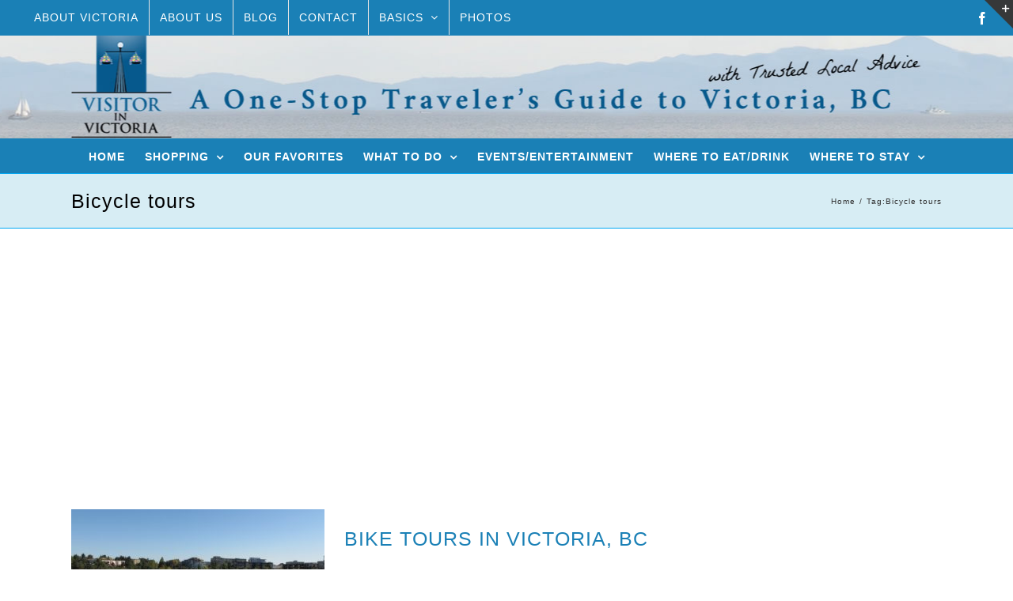

--- FILE ---
content_type: text/html; charset=utf-8
request_url: https://www.google.com/recaptcha/api2/aframe
body_size: 266
content:
<!DOCTYPE HTML><html><head><meta http-equiv="content-type" content="text/html; charset=UTF-8"></head><body><script nonce="pqP3VS47G-6OmnE9-urCTQ">/** Anti-fraud and anti-abuse applications only. See google.com/recaptcha */ try{var clients={'sodar':'https://pagead2.googlesyndication.com/pagead/sodar?'};window.addEventListener("message",function(a){try{if(a.source===window.parent){var b=JSON.parse(a.data);var c=clients[b['id']];if(c){var d=document.createElement('img');d.src=c+b['params']+'&rc='+(localStorage.getItem("rc::a")?sessionStorage.getItem("rc::b"):"");window.document.body.appendChild(d);sessionStorage.setItem("rc::e",parseInt(sessionStorage.getItem("rc::e")||0)+1);localStorage.setItem("rc::h",'1769955686176');}}}catch(b){}});window.parent.postMessage("_grecaptcha_ready", "*");}catch(b){}</script></body></html>